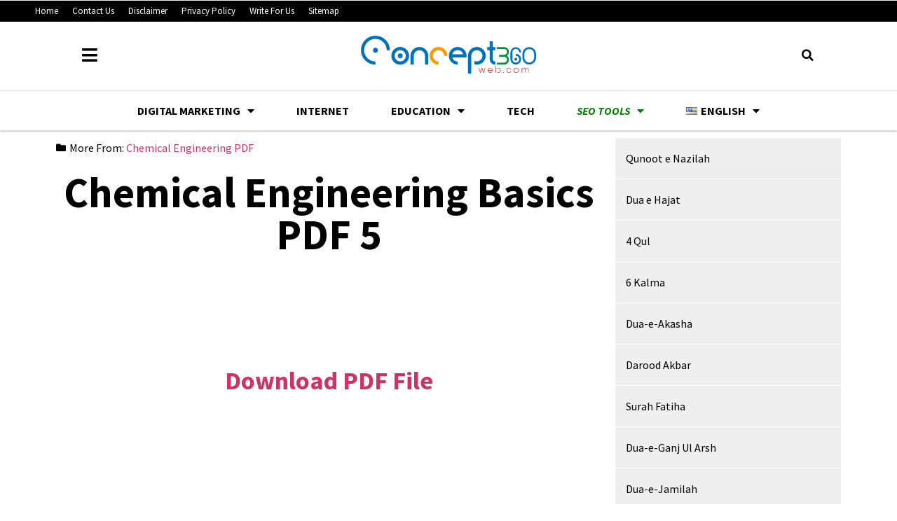

--- FILE ---
content_type: text/html; charset=utf-8
request_url: https://www.google.com/recaptcha/api2/aframe
body_size: 268
content:
<!DOCTYPE HTML><html><head><meta http-equiv="content-type" content="text/html; charset=UTF-8"></head><body><script nonce="3gMT853mxido1jU8wQqRRQ">/** Anti-fraud and anti-abuse applications only. See google.com/recaptcha */ try{var clients={'sodar':'https://pagead2.googlesyndication.com/pagead/sodar?'};window.addEventListener("message",function(a){try{if(a.source===window.parent){var b=JSON.parse(a.data);var c=clients[b['id']];if(c){var d=document.createElement('img');d.src=c+b['params']+'&rc='+(localStorage.getItem("rc::a")?sessionStorage.getItem("rc::b"):"");window.document.body.appendChild(d);sessionStorage.setItem("rc::e",parseInt(sessionStorage.getItem("rc::e")||0)+1);localStorage.setItem("rc::h",'1770037947846');}}}catch(b){}});window.parent.postMessage("_grecaptcha_ready", "*");}catch(b){}</script></body></html>

--- FILE ---
content_type: application/javascript; charset=utf-8
request_url: https://fundingchoicesmessages.google.com/f/AGSKWxWyK8FzvKzlk9fvE_im_nQXo9odsMad2vScZsNTzs-AQcmA5a1P3xA4jKDB2z-1IsDYAgrTdSiepw5Zbhhpc8g9OCFzIUk60MY-9S3jU62HTc6wO-C-0of9mHM6zteG1JGBjBZOfmQS1If2o6Mzuff_NkbrYbv8mGN2GJeJbW62EHE2ExtJEUOu0HFt/_/banners/728/ads/ringtone_/adscontent./amazon-ad-/ad_show?
body_size: -1285
content:
window['efe7b093-05bc-43f4-aa7c-7d268c974c42'] = true;